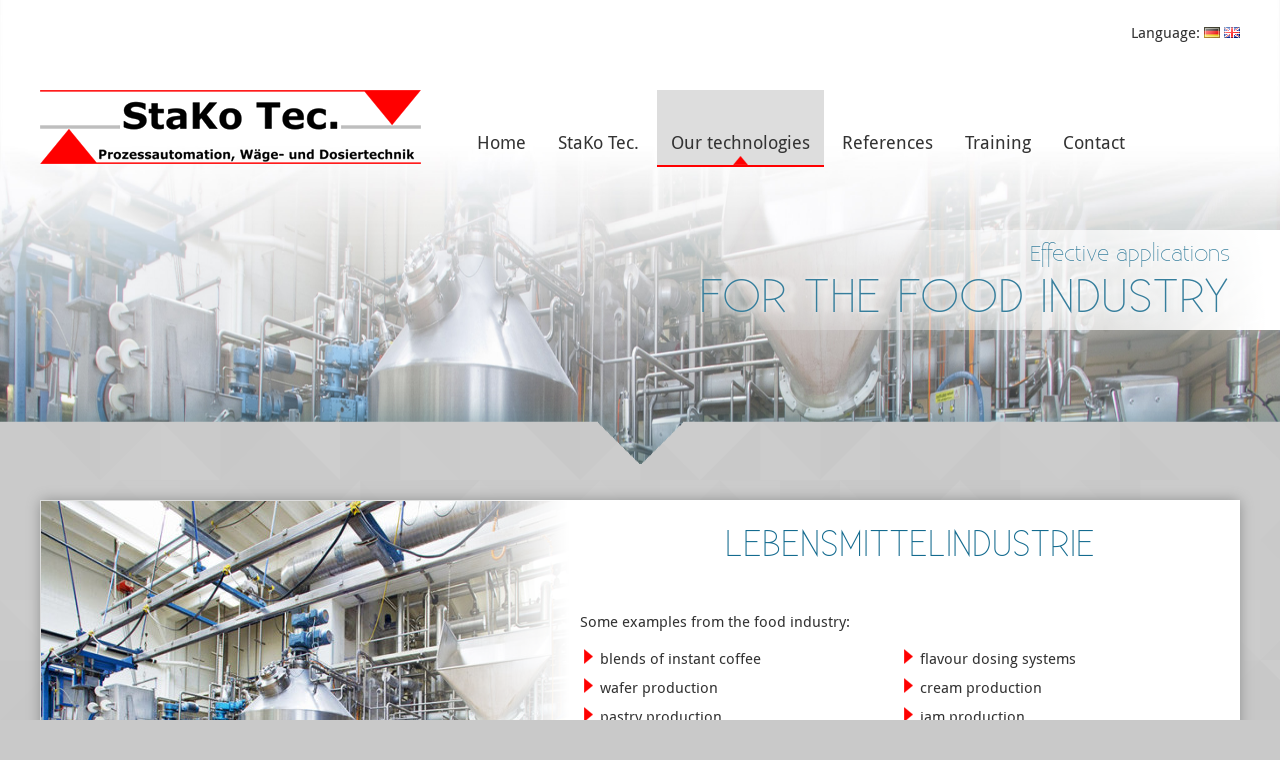

--- FILE ---
content_type: text/html; charset=UTF-8
request_url: https://stakotec.de/en/our-technologies/food-industry
body_size: 2449
content:
<!doctype html>
<html>
<head>
 <base href="https://stakotec.de/en/" />
 <title>Food industry &ndash; StaKo Tec.</title>
 <meta charset="utf-8">
 <meta name="viewport" content="width=device-width, initial-scale=1.0" />
 <meta name="google-site-verification" content="" />
 <meta name="description" content="" />
 <meta name="keywords" content="" />
 <meta name="language" content="en" />
 <meta name="robots" content="index,follow" />
 <meta name="author" content="StaKo Tec." />
 <meta name="revisit-After" content="7 days" />
 <meta name="distribution" content="global" />
 <link rel="shortcut icon" href="/favicon.ico" />
 <link rel="apple-touch-icon" href="/apple-touch-icon.png" />
 <link rel="stylesheet" href="/assets/template/css/layout.min.css" type="text/css" media="all" />
 <link rel="stylesheet" href="/assets/template/css/mobile.min.css" type="text/css" media="all" />
 <script type="text/javascript" src="/assets/template/js/jquery/jquery-1.11.3.min.js"></script>
 <link rel="stylesheet" href="/assets/template/js/jquery-ui/jquery-ui.min.css" type="text/css" media="all" />
 <script type="text/javascript" src="/assets/template/js/jquery-ui/jquery-ui.min.js"></script>
 <script type="text/javascript" src="/assets/template/js/scripts.js"></script>
</head>

<body id="top">
<div id="page">

  <div id="wrapper">
    <header id="header">
      <div id="slider" class="stakoslider">
          <div class="slider_item">
            <div class="slider_headline">
              <div class="inner">
              <h2>Effective applications</h2>
              <h1>for the food industry</h1>
              </div>
            </div>
            <div class="slider_image"><a href="our-technologies/food-industry" title="Food industry"><img class="lazy" src="[data-uri]" data-original="/assets/files/header/lebensmittelindustrie.jpg" width="1920" height="470" alt="Food industry"></a></div>
          </div>TEST
      </div>
      
      <div id="logonav_wrapper">
        <div class="inner">
          <div id="language_switch"><span class="language_caption">Language:</span> <a href="https://stakotec.de/unsere-techniken/lebensmittelindustrie" class="de"><img src="/assets/template/images/flags/de.png" alt="German" /></a> 
<a href="https://stakotec.de/en/our-technologies/food-industry" class="en active"><img src="/assets/template/images/flags/en.png" alt="English" /></a> </div>
          <a id="mobile_menu" href="#navigation_mobile"><img src="/assets/template/images/layout/mobile_menu.svg" alt="Menu" /></a>
          <div id="logo"><a href="https://stakotec.de/en/" title="StaKo Tec."><img src="/assets/template/images/layout/logo_stakotec.png" alt="StaKo Tec. Logo" title="StaKo Tec." /></a></div>       
          <nav id="navigation">
<ul>              <li class="first hasSubmenu"><a href="https://stakotec.de/en/">Home</a>              </li>
              <li class="hasSubmenu"><a href="stako-tec/about-us">StaKo Tec.</a><ul class="submenu">              <li class="first"><a href="stako-tec/about-us">About us</a>              </li>
              <li><a href="stako-tec/our-team">Our team</a>              </li>
              <li><a href="stako-tec/carrier">Carrier</a>              </li>
              <li><a href="stako-tec/partners">Partners</a>              </li>
              <li class="last"><a href="stako-tec/brochure">Brochure</a>              </li>
</ul>              </li>
              <li class="hasSubmenu active"><a href="our-technologies/material-industry">Our technologies</a><ul class="submenu">              <li class="first"><a href="our-technologies/material-industry">Material industry</a>              </li>
              <li><a href="our-technologies/chemical-industry">Chemical industry</a>              </li>
              <li class="active"><a href="our-technologies/food-industry">Food industry</a>              </li>
              <li><a href="our-technologies/special-applications">Special applications</a>              </li>
              <li><a href="our-technologies/packaging-and-forwarding">Packaging and forwarding</a>              </li>
              <li class="last hasSubmenu"><a href="our-technologies/technical-service/profibus-analysis">Technical service</a><ul class="submenu">              <li class="first"><a href="our-technologies/technical-service/profibus-analysis">Profibus analysis</a>              </li>
              <li><a href="our-technologies/technical-service/ethernet-analysis">Ethernet analysis</a>              </li>
              <li class="last"><a href="our-technologies/technical-service/differential-pressure">Differential pressure</a>              </li>
</ul>              </li>
</ul>              </li>
              <li class="hasSubmenu"><a href="references/actual-projects">References</a><ul class="submenu">              <li class="first"><a href="references/actual-projects">Actual projects</a>              </li>
              <li><a href="references/material-industry">Material industry</a>              </li>
              <li><a href="references/chemical-industry">Chemical industry</a>              </li>
              <li><a href="references/food-industry">Food industry</a>              </li>
              <li><a href="references/special-applications">Special applications</a>              </li>
              <li class="last"><a href="references/packaging-and-forwarding">Packaging and forwarding</a>              </li>
</ul>              </li>
              <li><a href="training">Training</a>              </li>
              <li class="last hasSubmenu"><a href="contact/">Contact</a>              </li>
</ul>
          </nav>
          <div class="clear"></div>
        </div> <!-- End Inner -->
      </div> <!-- End Logonav -->
      
      <div id="header_separator"></div>      
    </header>
  </div> <!-- End Wrapper -->
  
  <main id="main">
    <div class="inner">
      <section class="specialbox">
        <div class="intro_image"><img src="/phpthumbsup/w/700?/zc/1/q/90/src/assets/files/teaser/lebensmittelindustrie.jpg" alt="" /><div class="intro_image_overlay"></div><div class="intro_image_overlay_bottom"></div></div>
        <div class="inner">
          <h2>Lebensmittelindustrie</h2>
<p>Some examples from the food industry:</p>
<ul>
<li>blends of instant coffee</li>
<li>flavour dosing systems</li>
<li>wafer production</li>
<li>cream production</li>
<li>pastry production</li>
<li>jam production</li>
<li>pet food production</li>
<li>grinding plants</li>
</ul>
        </div>
           <div class="clear"></div>
      </section>
    </div>
    <section class="sectionbox">
      <div id="sectionbox_separator"></div>
      <div class="inner">
        <h2><span>Food industry</span></h2> 


        <div class="center"><a class="button small" href="references/food-industry">Show references for Food industry</a></div>
        <div class="clear"></div>
      </div>
    </section>
  </main>
  
  <footer id="footer">
    <div class="inner">
      <div class="section group">
        <div class="col span_1_of_4">
          <div class="inner_footer">
            <p><strong>StaKo Tec. oHG</strong></p>
<p>Tim Greve<br />Sven Kohlmus</p>
<p>Poppenbütteler Bogen 39<br />22399 Hamburg</p>
<p>© 2024 StaKo Tec. - <span id="result_box" class="short_text" lang="en"><span class="hps">Process automation</span><span>,</span> <span class="hps">weighing and dosing</span></span></p>
          </div>
        </div>
        <div class="col span_1_of_4">
          <div class="inner_footer">
            <p><strong>Contact</strong></p>
<p>Tel.: +49 (0) 40 / 69641250<br />Fax: +49 (0) 40 / 69641256</p>
<p>www.stakotec.de<br />service@stakotec.de</p>
          </div>
        </div>
        <div class="col span_1_of_4">
          <div class="inner_footer">
            <p><strong>Service</strong></p>
            <ul>
              <li><a href="our-technologies/" title="Our technologies">Our technologies</a></li>
              <li><a href="references/" title="References">References</a></li>
              <li><a href="training" title="Training">Training</a></li>
              <li><a href="contact/" title="Contact">Contact</a></li>
              <li><a href="imprint" title="Imprint">Imprint</a></li>
              <li><a href="privacy" title="Privacy">Privacy</a></li>
            </ul>
          </div>
        </div>
        <div class="col span_1_of_4">
          <div class="inner_footer">
            <p><strong>Our technologies</strong></p>
            <ul>
              <li><a href="our-technologies/technical-service/profibus-analysis" title="Profibus analysis">Profibus analysis</a></li>
              <li><a href="our-technologies/technical-service/ethernet-analysis" title="Ethernet analysis">Ethernet analysis</a></li>
              <li><a href="our-technologies/technical-service/differential-pressure" title="Differential pressure">Differential pressure</a></li>
              <li><a href="our-technologies/material-industry" title="Material industry">Material industry</a></li>
              <li><a href="our-technologies/chemical-industry" title="Chemical industry">Chemical industry</a></li>
              <li><a href="our-technologies/food-industry" title="Food industry">Food industry</a></li>
              <li><a href="our-technologies/special-applications" title="Special applications">Special applications</a></li>
              <li><a href="our-technologies/packaging-and-forwarding" title="Packaging and forwarding">Packaging and forwarding</a></li>
            </ul>
          </div>
        </div>
      </div>
    </div>
  </footer>

</div>
</body>
</html>


--- FILE ---
content_type: text/css
request_url: https://stakotec.de/assets/template/css/layout.min.css
body_size: 3846
content:
@charset "utf-8";@import url(responsivegrid.css);@import url(../js/colorbox/colorbox.css);@import url(../js/bxslider/jquery.bxslider.css);@import url(../js/mmenu/jquery.mmenu.all.css);a,hr{padding:0}article,aside,details,figcaption,figure,footer,header,hgroup,hr,menu,nav,section{display:block}#logo,.left,a#mobile_menu{float:left}#main h2,.center{text-align:center}footer a,img,main a{transition:all .3s ease-out}abbr,address,article,aside,audio,b,blockquote,body,canvas,caption,cite,code,dd,del,details,dfn,div,dl,dt,em,fieldset,figcaption,figure,footer,form,h1,h2,h3,h4,h5,h6,header,hgroup,html,i,iframe,img,ins,kbd,label,legend,li,mark,menu,nav,object,ol,p,pre,q,samp,section,small,span,strong,sub,summary,sup,table,tbody,td,tfoot,th,thead,time,tr,ul,var,video{margin:0;padding:0;border:0;outline:0;font-size:100%;vertical-align:baseline;background:0 0}.button,fieldset{border-right:none;border-left:none}ins,mark{background-color:#ff9;color:#000}nav ul{list-style:none}blockquote,q{quotes:none}blockquote:after,blockquote:before,q:after,q:before{content:'';content:none}a{margin:0;font-size:100%;vertical-align:baseline;background:0 0;color:red;text-decoration:underline}ins{text-decoration:none}mark{font-style:italic;font-weight:700}del{text-decoration:line-through}#footer a,#teaser .teaserbox .more a,.button,a:active,a:focus,a:hover{text-decoration:none}abbr[title],dfn[title]{border-bottom:1px dotted;cursor:help}table{border-collapse:collapse;border-spacing:0}hr{height:1px;border:0;border-top:1px solid #ccc;margin:1em 0}input,select{vertical-align:middle}@font-face{font-family:Existence;src:url(../fonts/Existence-Light-webfont.eot);src:url(../fonts/Existence-Light-webfont.eot?#iefix) format('embedded-opentype'),url(../fonts/Existence-Light-webfont.woff) format('woff'),url(../fonts/Existence-Light-webfont.ttf) format('truetype'),url(../fonts/Existence-Light-webfont.svg#existencelight) format('svg');font-weight:400;font-style:normal}@font-face{font-family:Droid_Sans;src:url(../fonts/DroidSans-webfont.eot);src:url(../fonts/DroidSans-webfont.eot?#iefix) format('embedded-opentype'),url(../fonts/DroidSans-webfont.woff) format('woff'),url(../fonts/DroidSans-webfont.ttf) format('truetype'),url(../fonts/DroidSans-webfont.svg#droid_sansregular) format('svg');font-weight:400;font-style:normal}@font-face{font-family:Droid_SansBold;src:url(../fonts/DroidSans-Bold-webfont.eot);src:url(../fonts/DroidSans-Bold-webfont.eot?#iefix) format('embedded-opentype'),url(../fonts/DroidSans-Bold-webfont.woff) format('woff'),url(../fonts/DroidSans-Bold-webfont.ttf) format('truetype'),url(../fonts/DroidSans-Bold-webfont.svg#droid_sansbold) format('svg');font-weight:400;font-style:normal}body{line-height:1;font:400 15px/25px Droid_Sans,Arial,Helvetica,sans-serif;background:url(../images/layout/body_bg.png) #c9c9c9;color:#333;position:relative}#loader.loading{position:absolute;z-index:9999;top:0;left:0;display:block;width:100%;height:100%;background:url(../js/bxslider/images/bx_loader.gif) center 350px no-repeat #fff;filter:alpha(opacity=80);-ms-filter:"alpha(opacity = 80)";opacity:.8}.right{float:right}.center{margin:0 auto}.clear{clear:both}b,strong{font-weight:700;color:000}em,i{font-style:italic;color:#888}.small{font-size:12px;line-height:20px}img{max-width:100%}#main img:hover{opacity:.8}#main img.partner:hover{opacity:1}p{margin:10px 0}ul{margin:0 0 0 20px}main a:active,main a:focus,main a:hover{background-color:#dedede}#main ul li{list-style:none url(../images/layout/arrow_right.png);padding:2px 0}#colorbox{font-size:14px;line-height:18px}.button{background:url(../images/layout/arrow_right.png) right 10px top 15px no-repeat #e9e9e9;border-top:none;border-bottom:2px solid red;padding:5px 30px 5px 20px;font-family:Existence;font-size:22px;color:#575757;text-transform:uppercase;transition:none}#header h1,#header h2{text-align:right;color:#367e9c;text-shadow:10px 10px .2em #FFF,10px 0 .1em #FFF,0 0 .1em #FFF;pointer-events:none}#main h2,#main h3,#main h4{color:#146b8f}.button:hover{background-color:#d6d6d6;cursor:pointer}.button.small{font-size:18px;text-transform:none;background-position:right 10px top 11px}#header h1,#main h2,#main h3,fieldset legend{text-transform:uppercase}h1,h2,h3,h4,h5,h6{font-family:Existence,Arial,Helvetica,sans-serif;font-weight:400}#header h1{font-size:48px;line-height:54px;padding:0 10px 10px}#header h2{font-size:22px;line-height:26px;padding:10px 10px 0}#main h2{font-size:36px;line-height:44px;margin:0 0 45px}#main h3{font-size:30px;line-height:36px;text-align:left;margin:60px 0 30px}#main h4{font-size:24px;line-height:32px;text-align:left;margin:20px 0 10px}.sectionbox h2{background:url(../images/layout/h2_midline.gif) left 22px repeat-x}.sectionbox h2 span{background:#fff;display:inline-block;padding:0 30px}.inpsel,.inptext{background:#f1f1f1;box-shadow:0 1px 0 rgba(8,22,37,.02) inset,0 0 2px rgba(8,22,37,.1) inset,0 1px 0 rgba(255,255,255,.2)}label{display:block;width:100%;margin:12px 0 5px}fieldset{padding:0}fieldset legend{font-family:Existence;font-size:24px}fieldset .forminner{padding:0 20px 20px}.inptext{padding:8px 0;width:100%;border:1px solid #dadada;border-radius:none;text-indent:8px;font:400 14px/20px Droid_Sans,Arial,Helvetica,sans-serif}.inpsel{padding:5px 0;border:1px solid #dadada;border-radius:none}textarea.inptext{height:220px}.inpsel:active,.inpsel:focus,.inpsel:hover,.inptext:active,.inptext:focus,.inptext:hover{background:#f8f8f8;-webkit-box-shadow:0 0 6px -1px #ccc;-moz-box-shadow:0 0 6px -1px #ccc;box-shadow:0 0 6px -1px #ccc;border-color:#ccc}.error,.required{color:red}#footer{background:url(../images/layout/footer_bg.png)}#footer .inner{width:1200px;padding:20px 0;margin:auto;color:#fff;font-size:14px;line-height:24px}#footer a{color:#fff}#footer a:active,#footer a:focus,#footer a:hover{background:#222}#footer li{list-style:none url(../images/layout/footer_arrow.png)}#wrapper{height:480px;overflow:hidden}#header .bx-wrapper .bx-viewport{border:none;left:auto}#header .bx-wrapper .bx-controls-direction a{width:50px;height:50px;margin-top:-50px}#header .bx-wrapper .bx-prev{background-position:0 -50px}#header .bx-wrapper .bx-prev:hover{background-position:0 0}#header .bx-wrapper .bx-next{background-position:-59px -50px}#header .bx-wrapper .bx-next:hover{background-position:-59px 0}#slider{position:relative;z-index:3}#slider .slider_item{background:url(../js/bxslider/images/bx_loader.gif) center 350px no-repeat}#slider .slider_headline{position:absolute;bottom:140px;right:0;z-index:3;width:100%;pointer-events:none;background:-moz-linear-gradient(left,rgba(255,255,255,0) 0,rgba(255,255,255,0) 55%,rgba(255,255,255,1) 99%,rgba(255,255,255,1) 100%);background:-webkit-gradient(linear,left top,right top,color-stop(0,rgba(255,255,255,0)),color-stop(55%,rgba(255,255,255,0)),color-stop(99%,rgba(255,255,255,1)),color-stop(100%,rgba(255,255,255,1)));background:-webkit-linear-gradient(left,rgba(255,255,255,0) 0,rgba(255,255,255,0) 55%,rgba(255,255,255,1) 99%,rgba(255,255,255,1) 100%);background:-o-linear-gradient(left,rgba(255,255,255,0) 0,rgba(255,255,255,0) 55%,rgba(255,255,255,1) 99%,rgba(255,255,255,1) 100%);background:-ms-linear-gradient(left,rgba(255,255,255,0) 0,rgba(255,255,255,0) 55%,rgba(255,255,255,1) 99%,rgba(255,255,255,1) 100%);background:linear-gradient(to right,rgba(255,255,255,0) 0,rgba(255,255,255,0) 55%,rgba(255,255,255,1) 99%,rgba(255,255,255,1) 100%);filter:progid:DXImageTransform.Microsoft.gradient( startColorstr='#00ffffff', endColorstr='#ffffff', GradientType=1 )}#slider .slider_headline .inner{width:1200px;margin:0 auto;pointer-events:none}#header_separator{position:relative;top:-85px;height:95px;background:url(../images/layout/separator_line_grey.png) center top no-repeat}#logonav_wrapper{position:absolute;width:100%;top:0;left:0;z-index:4}#logonav_wrapper .inner{width:1200px;margin:0 auto;padding:90px 0 0;position:relative}#language_switch{position:absolute;top:20px;right:0;z-index:20}nav#navigation,nav#navigation>ul{position:relative;z-index:6}#logo{width:33.3%}nav#navigation{width:66.6%;float:right;overflow:visible}nav#navigation,nav#navigation li a{font-size:18px;color:#333;text-decoration:none;white-space:nowrap}nav#navigation>ul>li{float:left;margin:0 2px}nav#navigation ul li a{display:block;padding:40px 14px 10px}nav#navigation ul li ul li.active,nav#navigation ul li ul li:hover,nav#navigation ul li.active,nav#navigation ul li:hover{background:#ddd;color:#111;border-bottom:2px solid red;overflow:visible}nav#navigation ul li ul li,nav#navigation ul li ul li ul li{border-bottom:2px solid #eee}nav#navigation ul li.active,nav#navigation ul li:hover a{background:url(../images/layout/arrow_top.png) center bottom no-repeat #ddd}nav#navigation ul li ul li:hover a,nav#navigation ul li:hover a{color:#111}nav#navigation ul li ul li a{min-width:120px;padding:12px 15px 10px;font-size:16px;color:#555}nav#navigation ul li ul,nav#navigation ul li ul li ul{visibility:hidden;opacity:0;transition:all .3s ease-out;position:absolute;z-index:7;margin:2px 0 0}nav#navigation ul li ul li:focus>ul,nav#navigation ul li ul li:hover>ul,nav#navigation ul li:focus>ul,nav#navigation ul li:hover>ul{visibility:visible;opacity:1}nav#navigation ul li ul li,nav#navigation ul li ul li ul li{float:none;margin:0}nav#navigation ul li ul li a,nav#navigation ul li ul li ul li a,nav#navigation ul li.active ul li a,nav#navigation ul li.active ul li ul li a,nav#navigation ul li:hover ul li a,nav#navigation ul li:hover ul li ul li a{background:#eee}nav#navigation ul li ul li ul li:hover a,nav#navigation ul li ul li:hover a{background:#ddd}nav#navigation ul li ul li{position:relative}nav#navigation ul li:hover ul li a{background-image:none}nav#navigation ul li ul li ul{top:0;left:100%}nav#navigation ul li ul li.hasSubmenu>a{padding-right:30px;background-image:url(../images/layout/arrow_right.png);background-position:right 10px top 18px;background-repeat:no-repeat}#mm-navigation,#mm-navigation_mobile{display:none!important}#navigation_mobile.mm-menu{background-image:url(../images/layout/footer_bg.png);background-repeat:repeat}a#mobile_menu{display:none;width:10%}a#mobile_menu img{padding:0 0 0 10px;max-width:100%;border:none;outline:0}#main img{border:1px solid #ddd;-webkit-box-shadow:0 0 12px -1px #aaa;-moz-box-shadow:0 0 12px -1px #aaa;box-shadow:0 0 12px -1px #aaa}#main img.partner{box-shadow:none;border:none}#main .inner{width:1200px;margin:0 auto;padding:20px 0 1px}#main section.specialbox{background:#fff;-webkit-box-shadow:0 0 13px -1px #888989;-moz-box-shadow:0 0 13px -1px #888989;box-shadow:0 0 13px -1px #888989}#main section.specialbox.brochure{margin-bottom:40px}#main section.specialbox .inner{padding:20px 0;float:right;width:55%}#main section.specialbox .inner ul{padding-bottom:20px}#main section.specialbox .inner ul li{width:50%;float:left}#main section.specialbox .intro_image{float:left;width:45%;position:relative;overflow:hidden;line-height:1px}#main section.specialbox .intro_image img{min-height:100%;height:100%;max-width:none;line-height:1px}#main section.specialbox .intro_image .intro_image_overlay{position:absolute;top:0;right:0;width:100%;height:100%;background:url(../images/layout/teaser_transparency.png) top right repeat-y;line-height:1px}#main section.sectionbox{background:#fff;margin:100px 0 0;-webkit-box-shadow:0 4px 12px -1px #888989;-moz-box-shadow:0 4px 12px -1px #888989;box-shadow:0 4px 12px -1px #888989}#main section.sectionbox #sectionbox_separator{position:relative;top:-55px;height:60px;background:url(../images/layout/separator_line_white.png) center top no-repeat}#main section.sectionbox .inner{padding:1px 0;position:relative;top:-30px}.home #main section.sectionbox p{width:32.26%;float:left;display:block;margin:1% 0 1% 1.6%}#teaser .teaserbox.col:nth-child(4),.home #main section.sectionbox p:first-child{margin-left:0}#teaser .teaserbox{position:relative}#teaser .teaserbox .image{line-height:1px}#teaser .teaserbox .image img{width:100%}#teaser .teaserbox .more{position:absolute;width:100%;bottom:0;right:0;text-align:right;background:rgba(255,255,255,.9);border-bottom:2px solid red}#teaser .teaserbox .more a{padding:10px 20px 10px 0;margin:0 10px;display:block;color:#074762;font-size:25px;line-height:28px;text-transform:uppercase;font-family:Existence,Arial,Helvetica,sans-serif;background:url(../images/layout/arrow_right.png) right 17px no-repeat}#tabs_container{width:auto}#tabs_container ul.tabs{margin:0 0 30px;padding:0;list-style:none}#tabs_container ul.tabs li{background:0 0;color:#222;display:inline-block;padding:12px 25px;cursor:pointer;font-size:26px;font-family:Existence;transition:all .2s ease-in-out}#tabs_container ul.tabs li.current{background:red;color:#fff}#tabs_container .tab-content{display:none}#tabs_container .tab-content.current{display:inherit}#accordion_references h3.acc_title{margin-bottom:0;text-transform:none;font:400 16px/25px Droid_Sans,Arial,Helvetica,sans-serif;text-align:left;border:none;border-bottom:1px solid #CCC;background:0 0;border-radius:0}#accordion_references h3.acc_title.ui-state-default .ui-icon{background:url(../images/layout/arrow_right.png) no-repeat}#accordion_references h3.acc_title.ui-state-active .ui-icon{background:url(../images/layout/arrow_down.png) no-repeat}#accordion_references h3.acc_title.ui-accordion-header{padding:8px 8px 8px 30px;margin:10px 0 0}#accordion_references h3.acc_title.ui-accordion-header:hover{background:-moz-linear-gradient(top,rgba(255,255,255,0) 12%,rgba(255,255,255,.28) 37%,rgba(223,223,223,1) 100%);background:-webkit-gradient(linear,left top,left bottom,color-stop(12%,rgba(255,255,255,0)),color-stop(37%,rgba(255,255,255,.28)),color-stop(100%,rgba(223,223,223,1)));background:-webkit-linear-gradient(top,rgba(255,255,255,0) 12%,rgba(255,255,255,.28) 37%,rgba(223,223,223,1) 100%);background:-o-linear-gradient(top,rgba(255,255,255,0) 12%,rgba(255,255,255,.28) 37%,rgba(223,223,223,1) 100%);background:-ms-linear-gradient(top,rgba(255,255,255,0) 12%,rgba(255,255,255,.28) 37%,rgba(223,223,223,1) 100%);background:linear-gradient(to bottom,rgba(255,255,255,0) 12%,rgba(255,255,255,.28) 37%,rgba(223,223,223,1) 100%);filter:progid:DXImageTransform.Microsoft.gradient( startColorstr='#00ffffff', endColorstr='#dfdfdf', GradientType=0 )}#accordion_references h3.acc_title.ui-accordion-header-active{background:0 0}#accordion_references .acc_content{font:400 15px/25px Droid_Sans,Arial,Helvetica,sans-serif;border-radius:0;padding:20px 40px}.col.actual_reference .innerref,.partner_box{border:1px solid #DDD;background:url(../js/jquery-ui/images/ui-bg_highlight-soft_100_eeeeee_1x100.png) 50% top repeat-x #EEE;padding:20px 40px}#accordion_references .acc_content ul{margin-bottom:20px}#contactform{width:80%;margin:0 auto}#contactform p{margin:0 0 2px}#contactform .button{margin:20px 0 0}.col.actual_reference .innerref{margin:0 0 20px;width:auto;position:relative}.col.actual_reference .innerref .button{position:absolute;bottom:40px;right:40px}.row1 .innerref{min-height:530px}.row2 .innerref{min-height:560px}#main .col.actual_reference h3{margin-top:0}

--- FILE ---
content_type: text/css
request_url: https://stakotec.de/assets/template/css/mobile.min.css
body_size: 1288
content:
@charset "utf-8";@media handheld,only screen and (max-width:1210px){a{-webkit-tap-highlight-color:rgba(0, 0, 0, 0);}#footer .inner,#main .inner,#slider .slider_headline .inner{width:100%}#contactform,#logonav_wrapper .inner{width:auto}#footer .inner_footer,#main section.sectionbox .inner{padding:1px 20px;width:auto}nav#navigation{width:70%}nav#navigation,nav#navigation li a{font-size:16px}nav#navigation ul li ul li a{font-size:14px;padding:5px 8px}nav#navigation ul li ul li{padding-left:0;padding-right:0}nav#navigation ul li a{padding-right:8px;padding-left:8px;padding-top:30px}nav#navigation ul li ul li.hasSubmenu>a{background-position:right 10px top 10px}#logo{width:30%}#footer ul li a{-webkit-hyphens:auto;-moz-hyphens:auto;-ms-hyphens:auto}fieldset .forminner{padding:0}#main section.specialbox .inner,#main section.specialbox .intro_image{width:50%}#main section.specialbox .intro_image .intro_image_overlay_bottom{position:absolute;top:0;right:0;width:100%;height:100%;background:url(../images/layout/teaser_transparency_long.png) bottom left repeat-x;line-height:1px}}@media handheld,only screen and (max-width:920px){nav#navigation,nav#navigation li a{font-size:15px}nav#navigation ul li a{margin:0;padding-left:4px;padding-right:4px;padding-top:15px}}@media handheld,only screen and (max-width:768px){#wrapper{height:auto}.button{font-size:18px;background-position:right 10px top 12px;padding:5px 25px 5px 10px}#header{padding:0;margin:0 0 40px;background:#fff;overflow:visible;-webkit-box-shadow:0 0 13px -1px #888989;-moz-box-shadow:0 0 13px -1px #888989;box-shadow:0 0 13px -1px #888989}#logonav_wrapper{position:static}#logonav_wrapper .inner{padding:10px 10px 20px 0}#header_separator,#navigation,#slider,.bx-wrapper,.language_caption,nav:not(.mm-menu){display:none}nav#navigation{width:auto;float:none;position:fixed}#logo,.acc_content .span_1_of_3{float:right}nav#navigation>ul li a{padding:10px 10px 10px 20px}#logo{width:auto;line-height:1px;text-align:right}#logo img{height:40px}a#mobile_menu{display:block;border:none;outline:0;padding:8px 8px 0 0}a#mobile_menu img{height:25px}#language_switch{top:auto;bottom:0;right:20px}.span_1_of_4,.span_2_of_3{width:48%}.home #main section.sectionbox p{width:46%}#accordion_references .acc_content{padding:20px}#teaser .teaserbox .more a{font-size:16px;line-height:20px}#main section.specialbox .intro_image{width:30%}#main section.specialbox .inner{width:70%}}@media handheld,only screen and (max-width:560px){#teaser .section{float:left}#teaser .teaserbox.col.span_1_of_3{width:46%;margin:0 2% 4%;float:left}}@media handheld,only screen and (max-width:460px){#main .inner{padding-top:0}#main section.sectionbox{margin-top:80px}.center{margin-top:20px}.button.small{font-size:15px;line-height:26px;font-family:Droid_Sans;background-position:right 10px top 8px}#header h1,#header h2,#main h2,#main h3,#main h4{-webkit-hyphens:auto;-moz-hyphens:auto;-ms-hyphens:auto;hyphens:auto}#accordion_references h3.acc_title{word-break:normal}#header h1{font-size:36px;line-height:44px}#header h2{font-size:16px;line-height:24px}#main h2{font-size:22px;line-height:32px;margin:0 0 25px}#main h3{font-size:18px;line-height:26px;margin:0 0 20px}#main h4{font-size:16px;line-height:22px}.sectionbox h2,.sectionbox h2 span{background:0 0;padding:0}.span_1_of_3,.span_1_of_4,.span_2_of_3{width:auto;float:none;margin-bottom:20px}.acc_content .span_1_of_3{margin-bottom:0;float:none}.home #main section.sectionbox p{width:auto;float:none;margin:0 0 20px}.col.actual_reference .innerref{padding:10px}.col.actual_reference .innerref .button{position:static;margin-top:20px}.row1 .innerref,.row2 .innerref{min-height:auto}#teaser .teaserbox.col.span_1_of_3{margin:0 0 30px;width:100%;float:none}#teaser .teaserbox .more a{font-size:22px;line-height:26px}#teaser .section{float:none}fieldset,fieldset.col{margin:0 0 30px}label{margin-top:8px}#main section.specialbox .intro_image{width:100%;float:none;height:100px;display:none}#main section.specialbox .intro_image .intro_image_overlay,#main section.specialbox .intro_image .intro_image_overlay_bottom{display:none}#main section.specialbox .inner{padding:20px;float:none;width:auto}#main section.specialbox .inner ul li{width:auto;float:none}}

--- FILE ---
content_type: text/css
request_url: https://stakotec.de/assets/template/css/responsivegrid.css
body_size: 1204
content:

/*  SECTIONS  ============================================================================= */

.section {
	clear: both;
	padding: 0;
	margin: 0;
}

/*  GROUPING  ============================================================================= */


.group:before,
.group:after {
	content:"";
	display:table;
}
.group:after {
	clear:both;
}
.group {
	zoom:1; /* For IE 6/7 (trigger hasLayout) */
}

/*  GRID COLUMN SETUP   ==================================================================== */

.col {
	display: block;
	float:left;
	margin: 1% 0 1% 1.6%;
}

.col:first-child { margin-left: 0; } /* all browsers except IE6 and lower */


/*  REMOVE MARGINS AS ALL GO FULL WIDTH AT 480 PIXELS */

@media only screen and (max-width: 480px) {
	.col {
		margin: 1% 0 1% 0%;
	}
}

/*  GRID OF TWO   ============================================================================= */


.span_2_of_2 {
	width: 100%;
}

.span_1_of_2 {
	width: 49.2%;
}

/*  GO FULL WIDTH AT LESS THAN 480 PIXELS */

@media only screen and (max-width: 480px) {
	.span_2_of_2 {
		width: 100%;
	}
	.span_1_of_2 {
		width: 100%;
	}
}


/*  GRID OF THREE   ============================================================================= */


.span_3_of_3 {
	width: 100%;
}

.span_2_of_3 {
	width: 66.13%;
}

.span_1_of_3 {
	width: 32.26%;
}


/*  GO FULL WIDTH AT LESS THAN 480 PIXELS */

@media only screen and (max-width: 480px) {
	.span_3_of_3 {
		width: 100%;
	}
	.span_2_of_3 {
		width: 100%;
	}
	.span_1_of_3 {
		width: 100%;
	}
}


/*  GRID OF FOUR   ============================================================================= */


.span_4_of_4 {
	width: 100%;
}

.span_3_of_4 {
	width: 74.6%;
}

.span_2_of_4 {
	width: 49.2%;
}

.span_1_of_4 {
	width: 23.8%;
}


/*  GO FULL WIDTH AT LESS THAN 480 PIXELS */

@media only screen and (max-width: 480px) {
	.span_4_of_4 {
		width: 100%;
	}
	.span_3_of_4 {
		width: 100%;
	}
	.span_2_of_4 {
		width: 100%;
	}
	.span_1_of_4 {
		width: 100%;
	}
}

/*  GRID OF SIX   ============================================================================= */


.span_6_of_6 {
	width: 100%;
}

.span_5_of_6 {
	width: 83.06%;
}

.span_4_of_6 {
	width: 66.13%;
}

.span_3_of_6 {
	width: 49.2%;
}

.span_2_of_6 {
	width: 32.26%;
}

.span_1_of_6 {
	width: 15.33%;
}


/*  GO FULL WIDTH AT LESS THAN 480 PIXELS */

@media only screen and (max-width: 480px) {
	.span_6_of_6 {
		width: 100%;
	}
	.span_5_of_6 {
		width: 100%;
	}
	.span_4_of_6 {
		width: 100%;
	}
	.span_3_of_6 {
		width: 100%;
	}
	.span_2_of_6 {
		width: 100%;
	}
	.span_1_of_6 {
		width: 100%;
	}
}

/*  GRID OF SEVEN   ============================================================================= */


.span_7_of_7 {
	width: 100%;
}

.span_6_of_7 {
	width: 85.48%;
}

.span_5_of_7 {
	width: 70.97%;
}

.span_4_of_7 {
	width: 56.45%;
}

.span_3_of_7 {
	width: 41.94%;
}

.span_2_of_7 {
	width: 27.42%;
}

.span_1_of_7 {
	width: 12.91%;
}


/*  GO FULL WIDTH AT LESS THAN 480 PIXELS */

@media only screen and (max-width: 480px) {
	.span_7_of_7 {
		width: 100%;
	}
	.span_6_of_7 {
		width: 100%;
	}
	.span_5_of_7 {
		width: 100%;
	}
	.span_4_of_7 {
		width: 100%;
	}
	.span_3_of_7 {
		width: 100%;
	}
	.span_2_of_7 {
		width: 100%;
	}
	.span_1_of_7 {
		width: 100%;
	}
}

/*  GRID OF EIGHT   ============================================================================= */


.span_8_of_8 {
	width: 100%;
}

.span_7_of_8 {
	width: 87.3%;
}

.span_6_of_8 {
	width: 74.6%;
}

.span_5_of_8 {
	width: 61.9%;
}

.span_4_of_8 {
	width: 49.2%;
}

.span_3_of_8 {
	width: 36.5%;
}

.span_2_of_8 {
	width: 23.8%;
}

.span_1_of_8 {
	width: 11.1%;
}


/*  GO FULL WIDTH AT LESS THAN 480 PIXELS */

@media only screen and (max-width: 480px) {
	.span_8_of_8 {
		width: 100%;
	}
	.span_7_of_8 {
		width: 100%;
	}
	.span_6_of_8 {
		width: 100%;
	}
	.span_5_of_8 {
		width: 100%;
	}
	.span_4_of_8 {
		width: 100%;
	}
	.span_3_of_8 {
		width: 100%;
	}
	.span_2_of_8 {
		width: 100%;
	}
	.span_1_of_8 {
		width: 100%;
	}
}

/*  GRID OF NINE   ============================================================================= */


.span_9_of_9 {
	width: 100%;
}

.span_8_of_9 {
	width: 88.71%;
}

.span_7_of_9 {
	width: 77.42%;
}

.span_6_of_9 {
	width: 66.13%;
}

.span_5_of_9 {
	width: 54.84%;
}

.span_4_of_9 {
	width: 43.55%;
}

.span_3_of_9 {
	width: 32.26%;
}

.span_2_of_9 {
	width: 20.97%;
}

.span_1_of_9 {
	width: 9.68%;
}


/*  GO FULL WIDTH AT LESS THAN 480 PIXELS */

@media only screen and (max-width: 480px) {
	.span_9_of_9 {
		width: 100%;
	}
	.span_8_of_9 {
		width: 100%;
	}
	.span_7_of_9 {
		width: 100%;
	}
	.span_6_of_9 {
		width: 100%;
	}
	.span_5_of_9 {
		width: 100%;
	}
	.span_4_of_9 {
		width: 100%;
	}
	.span_3_of_9 {
		width: 100%;
	}
	.span_2_of_9 {
		width: 100%;
	}
	.span_1_of_9 {
		width: 100%;
	}
}

/*  GRID OF TEN   ============================================================================= */


.span_10_of_10 {
	width: 100%;
}

.span_9_of_10 {
	width: 89.84%;
}

.span_8_of_10 {
	width: 79.68%;
}

.span_7_of_10 {
	width: 69.52%;
}

.span_6_of_10 {
	width: 59.36%;
}

.span_5_of_10 {
	width: 49.2%;
}

.span_4_of_10 {
	width: 39.04%;
}

.span_3_of_10 {
	width: 28.88%;
}

.span_2_of_10 {
	width: 18.72%;
}

.span_1_of_10 {
	width: 8.56%;
}


/*  GO FULL WIDTH AT LESS THAN 480 PIXELS */

@media only screen and (max-width: 480px) {
	.span_10_of_10 {
		width: 100%;
	}
	.span_9_of_10 {
		width: 100%;
	}
	.span_8_of_10 {
		width: 100%;
	}
	.span_7_of_10 {
		width: 100%;
	}
	.span_6_of_10 {
		width: 100%;
	}
	.span_5_of_10 {
		width: 100%;
	}
	.span_4_of_10 {
		width: 100%;
	}
	.span_3_of_10 {
		width: 100%;
	}
	.span_2_of_10 {
		width: 100%;
	}
	.span_1_of_10 {
		width: 100%;
	}
}


/*  GRID OF ELEVEN   ============================================================================= */

.span_11_of_11 {
	width: 100%;
}

.span_10_of_11 {
	width: 90.76%;
}

.span_9_of_11 {
	width: 81.52%;
}

.span_8_of_11 {
	width: 72.29%;
}

.span_7_of_11 {
	width: 63.05%;
}

.span_6_of_11 {
	width: 53.81%;
}

.span_5_of_11 {
	width: 44.58%;
}

.span_4_of_11 {
	width: 35.34%;
}

.span_3_of_11 {
	width: 26.1%;
}

.span_2_of_11 {
	width: 16.87%;
}

.span_1_of_11 {
	width: 7.63%;
}


/*  GO FULL WIDTH AT LESS THAN 480 PIXELS */

@media only screen and (max-width: 480px) {
	.span_11_of_11 {
		width: 100%;
	}
	.span_10_of_11 {
		width: 100%;
	}
	.span_9_of_11 {
		width: 100%;
	}
	.span_8_of_11 {
		width: 100%;
	}
	.span_7_of_11 {
		width: 100%;
	}
	.span_6_of_11 {
		width: 100%;
	}
	.span_5_of_11 {
		width: 100%;
	}
	.span_4_of_11 {
		width: 100%;
	}
	.span_3_of_11 {
		width: 100%;
	}
	.span_2_of_11 {
		width: 100%;
	}
	.span_1_of_11 {
		width: 100%;
	}
}

/*  GRID OF TWELVE   ============================================================================= */

.span_12_of_12 {
	width: 100%;
}

.span_11_of_12 {
	width: 91.53%;
}

.span_10_of_12 {
	width: 83.06%;
}

.span_9_of_12 {
	width: 74.6%;
}

.span_8_of_12 {
	width: 66.13%;
}

.span_7_of_12 {
	width: 57.66%;
}

.span_6_of_12 {
	width: 49.2%;
}

.span_5_of_12 {
	width: 40.73%;
}

.span_4_of_12 {
	width: 32.26%;
}

.span_3_of_12 {
	width: 23.8%;
}

.span_2_of_12 {
	width: 15.33%;
}

.span_1_of_12 {
	width: 6.86%;
}


/*  GO FULL WIDTH AT LESS THAN 480 PIXELS */

@media only screen and (max-width: 480px) {
	.span_12_of_12 {
		width: 100%;
	}
	.span_11_of_12 {
		width: 100%;
	}
	.span_10_of_12 {
		width: 100%;
	}
	.span_9_of_12 {
		width: 100%;
	}
	.span_8_of_12 {
		width: 100%;
	}
	.span_7_of_12 {
		width: 100%;
	}
	.span_6_of_12 {
		width: 100%;
	}
	.span_5_of_12 {
		width: 100%;
	}
	.span_4_of_12 {
		width: 100%;
	}
	.span_3_of_12 {
		width: 100%;
	}
	.span_2_of_12 {
		width: 100%;
	}
	.span_1_of_12 {
		width: 100%;
	}
}